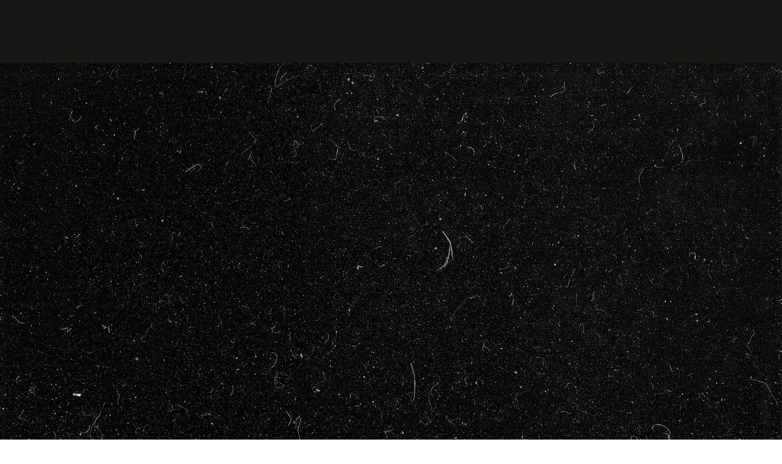

--- FILE ---
content_type: text/css; charset=utf-8
request_url: https://www.creativequests.world/_serverless/pro-gallery-css-v4-server/layoutCss?ver=2&id=comp-ll2hptmt&items=3606_3104_140%7C3606_3104_140%7C3606_3104_140%7C3606_3104_140&container=770.21875_1280.46875_126.3125_720&options=layoutParams_cropRatio:100%25/100%25%7ClayoutParams_structure_galleryRatio_value:0%7ClayoutParams_repeatingGroupTypes:%7ClayoutParams_gallerySpacing:0%7CgroupTypes:1%7CnumberOfImagesPerRow:3%7CfixedColumns:1%7CcollageAmount:0.8%7CtextsVerticalPadding:0%7CtextsHorizontalPadding:0%7CcalculateTextBoxHeightMode:MANUAL%7CtargetItemSize:48%7CcubeRatio:100%25/100%25%7CexternalInfoHeight:0%7CexternalInfoWidth:0%7CisRTL:false%7CisVertical:false%7CminItemSize:120%7CgroupSize:1%7CchooseBestGroup:true%7CcubeImages:true%7CcubeType:fit%7CsmartCrop:false%7CcollageDensity:0.8%7CimageMargin:0%7ChasThumbnails:false%7CgalleryThumbnailsAlignment:bottom%7CgridStyle:1%7CtitlePlacement:SHOW_BELOW%7CarrowsSize:23%7CslideshowInfoSize:0%7CimageInfoType:NO_BACKGROUND%7CtextBoxHeight:0%7CscrollDirection:1%7CgalleryLayout:5%7CgallerySizeType:smart%7CgallerySize:48%7CcropOnlyFill:false%7CnumberOfImagesPerCol:1%7CgroupsPerStrip:0%7Cscatter:0%7CenableInfiniteScroll:true%7CthumbnailSpacings:5%7CarrowsPosition:0%7CthumbnailSize:120%7CcalculateTextBoxWidthMode:PERCENT%7CtextBoxWidthPercent:50%7CuseMaxDimensions:false%7CrotatingGroupTypes:%7CrotatingCropRatios:%7CgallerySizePx:0%7CplaceGroupsLtr:false
body_size: -35
content:
#pro-gallery-comp-ll2hptmt .pro-gallery-parent-container{ width: 1281px !important; height: 127px !important; } #pro-gallery-comp-ll2hptmt [data-hook="item-container"][data-idx="0"].gallery-item-container{opacity: 1 !important;display: block !important;transition: opacity .2s ease !important;top: 0px !important;left: 0px !important;right: auto !important;height: 126px !important;width: 1280px !important;} #pro-gallery-comp-ll2hptmt [data-hook="item-container"][data-idx="0"] .gallery-item-common-info-outer{height: 100% !important;} #pro-gallery-comp-ll2hptmt [data-hook="item-container"][data-idx="0"] .gallery-item-common-info{height: 100% !important;width: 100% !important;} #pro-gallery-comp-ll2hptmt [data-hook="item-container"][data-idx="0"] .gallery-item-wrapper{width: 1280px !important;height: 126px !important;margin: 0 !important;} #pro-gallery-comp-ll2hptmt [data-hook="item-container"][data-idx="0"] .gallery-item-content{width: 1280px !important;height: 58px !important;margin: 34px 0px !important;opacity: 1 !important;} #pro-gallery-comp-ll2hptmt [data-hook="item-container"][data-idx="0"] .gallery-item-hover{width: 1280px !important;height: 58px !important;opacity: 1 !important;} #pro-gallery-comp-ll2hptmt [data-hook="item-container"][data-idx="0"] .item-hover-flex-container{width: 1280px !important;height: 58px !important;margin: 34px 0px !important;opacity: 1 !important;} #pro-gallery-comp-ll2hptmt [data-hook="item-container"][data-idx="0"] .gallery-item-wrapper img{width: 100% !important;height: 100% !important;opacity: 1 !important;} #pro-gallery-comp-ll2hptmt [data-hook="item-container"][data-idx="1"].gallery-item-container{opacity: 1 !important;display: block !important;transition: opacity .2s ease !important;top: 0px !important;left: 1280px !important;right: auto !important;height: 126px !important;width: 1280px !important;} #pro-gallery-comp-ll2hptmt [data-hook="item-container"][data-idx="1"] .gallery-item-common-info-outer{height: 100% !important;} #pro-gallery-comp-ll2hptmt [data-hook="item-container"][data-idx="1"] .gallery-item-common-info{height: 100% !important;width: 100% !important;} #pro-gallery-comp-ll2hptmt [data-hook="item-container"][data-idx="1"] .gallery-item-wrapper{width: 1280px !important;height: 126px !important;margin: 0 !important;} #pro-gallery-comp-ll2hptmt [data-hook="item-container"][data-idx="1"] .gallery-item-content{width: 1280px !important;height: 58px !important;margin: 34px 0px !important;opacity: 1 !important;} #pro-gallery-comp-ll2hptmt [data-hook="item-container"][data-idx="1"] .gallery-item-hover{width: 1280px !important;height: 58px !important;opacity: 1 !important;} #pro-gallery-comp-ll2hptmt [data-hook="item-container"][data-idx="1"] .item-hover-flex-container{width: 1280px !important;height: 58px !important;margin: 34px 0px !important;opacity: 1 !important;} #pro-gallery-comp-ll2hptmt [data-hook="item-container"][data-idx="1"] .gallery-item-wrapper img{width: 100% !important;height: 100% !important;opacity: 1 !important;} #pro-gallery-comp-ll2hptmt [data-hook="item-container"][data-idx="2"].gallery-item-container{opacity: 1 !important;display: block !important;transition: opacity .2s ease !important;top: 0px !important;left: 2560px !important;right: auto !important;height: 126px !important;width: 1280px !important;} #pro-gallery-comp-ll2hptmt [data-hook="item-container"][data-idx="2"] .gallery-item-common-info-outer{height: 100% !important;} #pro-gallery-comp-ll2hptmt [data-hook="item-container"][data-idx="2"] .gallery-item-common-info{height: 100% !important;width: 100% !important;} #pro-gallery-comp-ll2hptmt [data-hook="item-container"][data-idx="2"] .gallery-item-wrapper{width: 1280px !important;height: 126px !important;margin: 0 !important;} #pro-gallery-comp-ll2hptmt [data-hook="item-container"][data-idx="2"] .gallery-item-content{width: 1280px !important;height: 58px !important;margin: 34px 0px !important;opacity: 1 !important;} #pro-gallery-comp-ll2hptmt [data-hook="item-container"][data-idx="2"] .gallery-item-hover{width: 1280px !important;height: 58px !important;opacity: 1 !important;} #pro-gallery-comp-ll2hptmt [data-hook="item-container"][data-idx="2"] .item-hover-flex-container{width: 1280px !important;height: 58px !important;margin: 34px 0px !important;opacity: 1 !important;} #pro-gallery-comp-ll2hptmt [data-hook="item-container"][data-idx="2"] .gallery-item-wrapper img{width: 100% !important;height: 100% !important;opacity: 1 !important;} #pro-gallery-comp-ll2hptmt [data-hook="item-container"][data-idx="3"]{display: none !important;} #pro-gallery-comp-ll2hptmt .pro-gallery-prerender{height:127px !important;}#pro-gallery-comp-ll2hptmt {height:127px !important; width:1281px !important;}#pro-gallery-comp-ll2hptmt .pro-gallery-margin-container {height:127px !important;}#pro-gallery-comp-ll2hptmt .one-row:not(.thumbnails-gallery) {height:126px !important; width:1280px !important;}#pro-gallery-comp-ll2hptmt .one-row:not(.thumbnails-gallery) .gallery-horizontal-scroll {height:126px !important;}#pro-gallery-comp-ll2hptmt .pro-gallery-parent-container:not(.gallery-slideshow) [data-hook=group-view] .item-link-wrapper::before {height:126px !important; width:1280px !important;}#pro-gallery-comp-ll2hptmt .pro-gallery-parent-container {height:127px !important; width:1281px !important;}